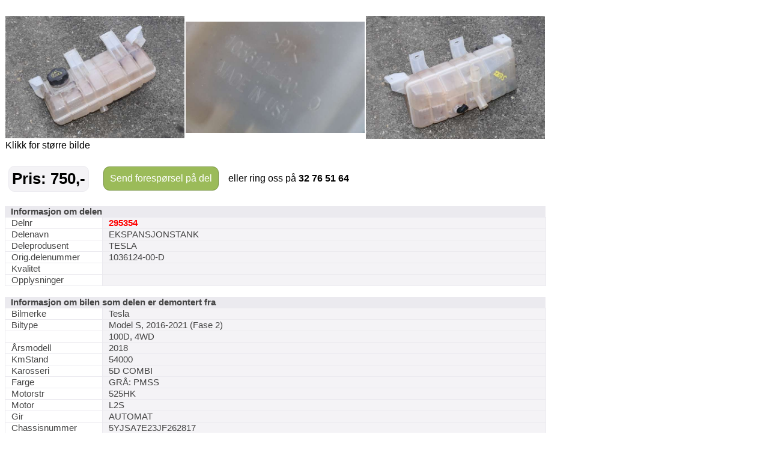

--- FILE ---
content_type: text/html; charset=utf-8
request_url: https://saggrendaext.azurewebsites.net/ext_inlinemodul.aspx?id=1104&dnr=295354&f=369&valgtfirma=@PLASS&dk=0430&bk=%40BK&tablewidth=900
body_size: 2850
content:


<!DOCTYPE html PUBLIC "-//W3C//DTD XHTML 1.0 Transitional//EN" "http://www.w3.org/TR/xhtml1/DTD/xhtml1-transitional.dtd">

<html xmlns="http://www.w3.org/1999/xhtml" xml:lang="no">
<head id="head"><meta http-equiv="Content-type" content="text/html;charset=UTF-8" /><meta name="viewport" content="width=960" /><meta name="format-detection" content="telephone=no" /><title>
	Bruktdeler.com - vis informasjon om delen: EKSPANSJONSTANK, delnummer: 295354
</title>
<link href="App_Themes/Theme/StyleSheet.css" type="text/css" rel="stylesheet" /></head>
<body id="body" onload="if (typeof startupscript == &#39;function&#39;) { startupscript() }">
    
        <style type="text/css">
#wrapper { width: 1000px; margin-left: auto; margin-right: auto }
#wrappertable { width: 1000px; border-collapse: collapse; border-spacing: 0 }
#wrappertable td#leftcol { background-color: #e4e0dd; vertical-align: top; padding-left: 0px; padding-right:0px; padding-top: 0px; width: 944px }
#wrappertable td#banners { background-color: #e4e0dd; vertical-align: top; padding-left: 2px; padding-right:2px; padding-top: 3px; width: 200px }

#menu1 { padding-left: 5px; padding-right: 5px; padding-top: 10px; width: 935px }
#content { border: 5px solid #e4e0dd; background-color: #ffffff }
#innercontent { border: 1px solid #c0c0c0; padding: 10px; }

.tittel { display:inline; font-weight: bold; font-size:14pt; }
.etikett { color:#666666; display:inline; }
.counter { font-size:8pt; color:#666666; display:inline;}
.counter a { font-size:8pt; color:#666666; display:inline;}

</style><style type="text/css">#PlaceholderDIV { background-color:#fff }#nav { padding-top:5px; padding-bottom: 5px; padding-left: 10px; font-size: 10pt; color: #666666 }#nav a { color: rgb(124, 164, 192); text-decoration: none }#nav a:hover { text-decoration: underline }#headerrow { background-color: #ffffff; width: 946px; }.topptekst { padding-top:0px; padding-bottom: 10px; font-size: 12pt }</style><br/><style type="text/css">
table.delinfo_delbilder
{
  border-spacing: 0px;
  border-collapse: collapse;
}
</style>
<table class="bilinfo_delbilder" cellspacing="0" width="900">
  <tr>
    <td width="300">
      <a target="_ny" href="http://saggrenda.blob.core.windows.net/images/l295354a.jpg">
        <img border="0" alt="" src="http://saggrenda.blob.core.windows.net/images/l295354a.jpg" width="298" />
      </a>
    </td>
    <td width="300">
      <a target="_ny" href="http://saggrenda.blob.core.windows.net/images/l295354e.jpg">
        <img border="0" alt="" src="http://saggrenda.blob.core.windows.net/images/l295354e.jpg" width="298" />
      </a>
    </td>
    <td width="300">
      <a target="_ny" href="http://saggrenda.blob.core.windows.net/images/l295354f.jpg">
        <img border="0" alt="" src="http://saggrenda.blob.core.windows.net/images/l295354f.jpg" width="298" />
      </a>
    </td>
  </tr>
  <tr>
    <td>Klikk for større bilde</td>
  </tr>
</table>
<br />

<style type="text/css">
div.rc
{
  -webkit-border-radius: 10px;
  -moz-border-radius: 10px;
  border-radius: 10px;
  background-color:#9bbb59;
  border: 1px solid #74913b;
}

div.pris
{
  -webkit-border-radius: 10px;
  -moz-border-radius: 10px;
  border-radius: 10px;
  background-color:#f4f3f6;
  border: 1px solid #ebeaef;
  padding:5px;
  margin-right: 20px;
  font-size: 26px;
  font-weight: 700;
  color: #000;
}

table.foresporsellinkheader
{
}

table.foresporsellinkheader a:hover
{
  padding:10px;
  display: block;
  text-decoration: underline;
  cursor: pointer;
}

table.foresporsellinkheader a
{
  padding:10px;
  display: block;
  color: #ffffff;
  text-decoration: none;
}

table.foresporsellinkheader table.td
{
  padding: 0;
  font-family:arial;
  font-size:11pt;
  font-weight: 700;
  text-align: center;
}


</style>
<table class="foresporsellinkheader" width="900">
  <tr>
    <td>
      <table>
        <tr>
          <td>
            <div class="pris">Pris: 750,-</div>
          </td>
          <td>
            <div class="rc">
              <a href="ext_inlinemodul.aspx?id=1106&amp;dnr=295354&amp;f=369&amp;valgtfirma=%40PLASS&amp;bk=%40BK&amp;dk=0430">
              Send forespørsel på del
            </a>
            </div>
          </td>
          <td>
            <div class="ring">   eller ring oss på <font style="font-size:16px"><b>32 76 51 64</b></font></div>
          </td>
        </tr>
      </table>
    </td>
  </tr>
</table>
<br />

<style type="text/css">
table.delinfo
{
  font-family:arial;
  font-size:11pt;
  color:#444444;
  border-spacing: 0px;
  border-collapse: collapse;
}

table.delinfo th
{
  padding-left: 10px;
  text-align: left;
  background-color:#ebeaef;
  font-weight:bold
}

table.delinfo td 
{
  padding-left:10px;
  border:1px solid #ebeaef;
}

table.delinfo td.p_etikett
{
  width:150px;
}

table.delinfo td.p_data
{
  background-color: #f4f3f6;
}
</style>
<table class="delinfo" width="900">
  <tr>
    <th colspan="2">Informasjon om delen</th>
  </tr>
  <tr>
    <td class="p_etikett">Delnr</td>
    <td class="p_data">
      <font style="color:#ff0000;font-weight:bold">295354</font>
    </td>
  </tr>
  <tr>
    <td>Delenavn</td>
    <td class="p_data">EKSPANSJONSTANK</td>
  </tr>
  <tr>
    <td>Deleprodusent</td>
    <td class="p_data">TESLA</td>
  </tr>
  <tr>
    <td>Orig.delenummer</td>
    <td class="p_data">1036124-00-D</td>
  </tr>
  <tr>
    <td>Kvalitet</td>
    <td class="p_data" />
  </tr>
  <tr>
    <td>Opplysninger</td>
    <td class="p_data"></td>
  </tr>
</table>
<br />
<table class="delinfo" width="900">
  <tr>
    <th colspan="2">Informasjon om bilen som delen er demontert fra</th>
  </tr>
  <tr>
    <td class="p_etikett">Bilmerke</td>
    <td class="p_data">Tesla</td>
  </tr>
  <tr>
    <td>Biltype</td>
    <td class="p_data">Model S, 2016-2021 (Fase 2)</td>
  </tr>
  <tr>
    <td />
    <td class="p_data">100D, 4WD</td>
  </tr>
  <tr>
    <td>Årsmodell</td>
    <td class="p_data">2018</td>
  </tr>
  <tr>
    <td>KmStand</td>
    <td class="p_data">54000</td>
  </tr>
  <tr>
    <td>Karosseri</td>
    <td class="p_data">5D COMBI</td>
  </tr>
  <tr>
    <td>Farge</td>
    <td class="p_data">GRÅ: PMSS</td>
  </tr>
  <tr>
    <td>Motorstr</td>
    <td class="p_data">525HK</td>
  </tr>
  <tr>
    <td>Motor</td>
    <td class="p_data">L2S</td>
  </tr>
  <tr>
    <td>Gir</td>
    <td class="p_data">AUTOMAT</td>
  </tr>
  <tr>
    <td>Chassisnummer</td>
    <td class="p_data">5YJSA7E23JF262817</td>
  </tr>
</table>
<br />

<style type="text/css">
div.rc
{
  -webkit-border-radius: 10px;
  -moz-border-radius: 10px;
  border-radius: 10px;
  background-color:#9bbb59;
  border: 1px solid #74913b;
}

table.foresporsellinkheader
{
}

table.foresporsellinkheader a:hover
{
  padding:10px;
  display: block;
  text-decoration: underline;
  cursor: pointer;
}

table.foresporsellinkheader a
{
  padding:10px;
  display: block;
  color: #ffffff;
  text-decoration: none;
}

table.foresporsellinkheader table.td
{
  padding: 0;
  font-family:arial;
  font-size:11pt;
  font-weight: 700;
  text-align: center;
}


</style>
<table class="foresporsellinkheader" width="900">
  <tr>
    <td>
      <table>
        <tr>
          <td>
            <div class="rc">
              <a href="ext_inlinemodul.aspx?id=1106&amp;dnr=295354&amp;f=369&amp;valgtfirma=%40PLASS&amp;bk=%40BK&amp;dk=0430">
              Send forespørsel på del
            </a>
            </div>
          </td>
          <td>
            <div class="ring">   eller ring oss på <font style="font-size:16px"><b>32 76 51 64</b></font></div>
          </td>
        </tr>
      </table>
    </td>
  </tr>
</table>
<br />




<style type="text/css">
table.delinfo_delbilder
{
  border-spacing: 0px;
  border-collapse: collapse;
}
</style><br/>Bilder av bilen delen er tatt fra.
<table class="bilinfo_delbilder" cellspacing="0" width="900">
  <tr>
    <td width="150">
      <a target="_ny" href="http://saggrenda.blob.core.windows.net/images/22075a.jpg">
        <img border="0" alt="" src="http://saggrenda.blob.core.windows.net/images/22075a.jpg" width="148" height="67.03125" />
      </a>
    </td>
    <td width="150">
      <a target="_ny" href="http://saggrenda.blob.core.windows.net/images/22075b.jpg">
        <img border="0" alt="" src="http://saggrenda.blob.core.windows.net/images/22075b.jpg" width="148" height="105.46875" />
      </a>
    </td>
    <td width="150">
      <a target="_ny" href="http://saggrenda.blob.core.windows.net/images/22075c.jpg">
        <img border="0" alt="" src="http://saggrenda.blob.core.windows.net/images/22075c.jpg" width="148" height="71.25" />
      </a>
    </td>
    <td width="150">
      <a target="_ny" href="http://saggrenda.blob.core.windows.net/images/22075d.jpg">
        <img border="0" alt="" src="http://saggrenda.blob.core.windows.net/images/22075d.jpg" width="148" height="85.078125" />
      </a>
    </td>
    <td width="150">
      <a target="_ny" href="http://saggrenda.blob.core.windows.net/images/22075e.jpg">
        <img border="0" alt="" src="http://saggrenda.blob.core.windows.net/images/22075e.jpg" width="148" height="64.21875" />
      </a>
    </td>
    <td width="150">
      <a target="_ny" href="http://saggrenda.blob.core.windows.net/images/22075f.jpg">
        <img border="0" alt="" src="http://saggrenda.blob.core.windows.net/images/22075f.jpg" width="148" height="67.734375" />
      </a>
    </td>
  </tr>
</table>
<br />

<style type="text/css">
table.billinkheader
{
  border: 1px solid #c0c0c0;
  background-color: #efefef;
}

table.billinkheader a
{
  color: #666666;
  font-weight: bold;
  padding: 5px;
  display: block;
  text-decoration: none
}

a:hover
{
  text-decoration: underline;
}
</style>
<table class="billinkheader" width="470">
  <tr>
    <td>
      <a href="ext_inlinemodul.aspx?id=1105&amp;bnr=22075&amp;f=369&amp;valgtfirma=%40PLASS&amp;bk=%40BK&amp;dk=0430&amp;tablewidth=900#deler">
            Klikk for alle deler lagerført fra denne bilen...
          </a>
    </td>
  </tr>
</table>
<br />


    




</body>
</html>
